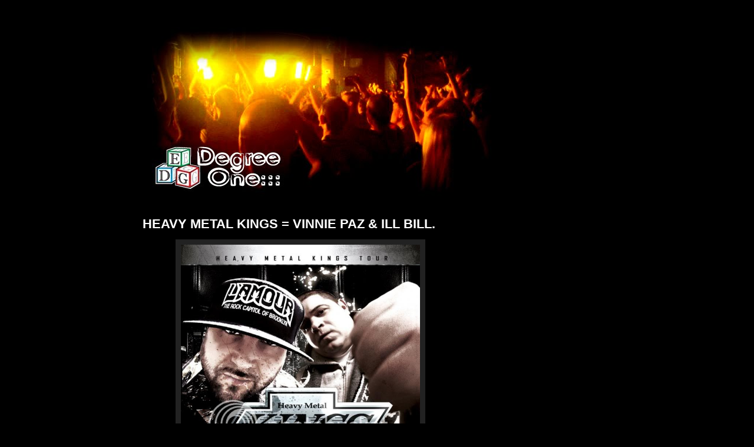

--- FILE ---
content_type: text/html; charset=UTF-8
request_url: https://www.degreeone.ca/2013/01/heavy-metal-kings-vinnie-paz-ill-bill.html
body_size: 11684
content:
<!DOCTYPE html>
<html class='v2' dir='ltr' lang='en'>
<head>
<link href='https://www.blogger.com/static/v1/widgets/4128112664-css_bundle_v2.css' rel='stylesheet' type='text/css'/>
<meta content='width=1100' name='viewport'/>
<meta content='text/html; charset=UTF-8' http-equiv='Content-Type'/>
<meta content='blogger' name='generator'/>
<link href='https://www.degreeone.ca/favicon.ico' rel='icon' type='image/x-icon'/>
<link href='https://www.degreeone.ca/2013/01/heavy-metal-kings-vinnie-paz-ill-bill.html' rel='canonical'/>
<link rel="alternate" type="application/atom+xml" title="Degree One Events - Atom" href="https://www.degreeone.ca/feeds/posts/default" />
<link rel="alternate" type="application/rss+xml" title="Degree One Events - RSS" href="https://www.degreeone.ca/feeds/posts/default?alt=rss" />
<link rel="service.post" type="application/atom+xml" title="Degree One Events - Atom" href="https://www.blogger.com/feeds/8895995820908422259/posts/default" />

<link rel="alternate" type="application/atom+xml" title="Degree One Events - Atom" href="https://www.degreeone.ca/feeds/7659726900631409135/comments/default" />
<!--Can't find substitution for tag [blog.ieCssRetrofitLinks]-->
<link href='http://i242.photobucket.com/albums/ff288/degsposters/HMK_POSTER-750_zpsa24ca6b3.jpg' rel='image_src'/>
<meta content='https://www.degreeone.ca/2013/01/heavy-metal-kings-vinnie-paz-ill-bill.html' property='og:url'/>
<meta content='HEAVY METAL KINGS = VINNIE PAZ &amp; ILL BILL.' property='og:title'/>
<meta content='Live concerts in Victoria B.C.' property='og:description'/>
<meta content='https://lh3.googleusercontent.com/blogger_img_proxy/AEn0k_tMMiThwvyi_LcbAwmCxTFCYXy070HtTpE92u9xh7L31SVuydZ2G16qBI8zsdItIYdrAmJXtWf1exb32upgvUaAevHIcUIsXg4A7EoqDnZnJ5GvF6iLwuUWBiKkSLq5lCdX5MZFCwDq6s8U2mOkWn__dAn-ZLAW=w1200-h630-p-k-no-nu' property='og:image'/>
<title>Degree One Events: HEAVY METAL KINGS = VINNIE PAZ & ILL BILL.</title>
<style id='page-skin-1' type='text/css'><!--
/*
-----------------------------------------------
Blogger Template Style
Name:     Awesome Inc.
Designer: Tina Chen
URL:      tinachen.org
----------------------------------------------- */
/* Content
----------------------------------------------- */
body {
font: normal normal 13px Arial, Tahoma, Helvetica, FreeSans, sans-serif;
color: #ffffff;
background: #000000 url(//themes.googleusercontent.com/image?id=0BwVBOzw_-hbMYTFjMzdjZWMtYmZlZi00NjVmLTgzZmUtM2ZmMDk2OTJhNzU1) repeat scroll top center /* Credit: Ollustrator (http://www.istockphoto.com/portfolio/Ollustrator?platform=blogger) */;
}
html body .content-outer {
min-width: 0;
max-width: 100%;
width: 100%;
}
a:link {
text-decoration: none;
color: #888888;
}
a:visited {
text-decoration: none;
color: #444444;
}
a:hover {
text-decoration: underline;
color: #cccccc;
}
.body-fauxcolumn-outer .cap-top {
position: absolute;
z-index: 1;
height: 276px;
width: 100%;
background: transparent none repeat-x scroll top left;
_background-image: none;
}
/* Columns
----------------------------------------------- */
.content-inner {
padding: 0;
}
.header-inner .section {
margin: 0 16px;
}
.tabs-inner .section {
margin: 0 16px;
}
.main-inner {
padding-top: 30px;
}
.main-inner .column-center-inner,
.main-inner .column-left-inner,
.main-inner .column-right-inner {
padding: 0 5px;
}
*+html body .main-inner .column-center-inner {
margin-top: -30px;
}
#layout .main-inner .column-center-inner {
margin-top: 0;
}
/* Header
----------------------------------------------- */
.header-outer {
margin: 0 0 0 0;
background: rgba(0, 0, 0, 0) none repeat scroll 0 0;
}
.Header h1 {
font: normal bold 40px Arial, Tahoma, Helvetica, FreeSans, sans-serif;
color: #ffffff;
text-shadow: 0 0 -1px #000000;
}
.Header h1 a {
color: #ffffff;
}
.Header .description {
font: normal normal 14px Arial, Tahoma, Helvetica, FreeSans, sans-serif;
color: #ffffff;
}
.header-inner .Header .titlewrapper,
.header-inner .Header .descriptionwrapper {
padding-left: 0;
padding-right: 0;
margin-bottom: 0;
}
.header-inner .Header .titlewrapper {
padding-top: 22px;
}
/* Tabs
----------------------------------------------- */
.tabs-outer {
overflow: hidden;
position: relative;
background: #141414 none repeat scroll 0 0;
}
#layout .tabs-outer {
overflow: visible;
}
.tabs-cap-top, .tabs-cap-bottom {
position: absolute;
width: 100%;
border-top: 1px solid #222222;
}
.tabs-cap-bottom {
bottom: 0;
}
.tabs-inner .widget li a {
display: inline-block;
margin: 0;
padding: .6em 1.5em;
font: normal bold 14px Arial, Tahoma, Helvetica, FreeSans, sans-serif;
color: #ffffff;
border-top: 1px solid #222222;
border-bottom: 1px solid #222222;
border-left: 1px solid #222222;
height: 16px;
line-height: 16px;
}
.tabs-inner .widget li:last-child a {
border-right: 1px solid #222222;
}
.tabs-inner .widget li.selected a, .tabs-inner .widget li a:hover {
background: #444444 none repeat-x scroll 0 -100px;
color: #ffffff;
}
/* Headings
----------------------------------------------- */
h2 {
font: normal bold 14px Arial, Tahoma, Helvetica, FreeSans, sans-serif;
color: #ffffff;
}
/* Widgets
----------------------------------------------- */
.main-inner .section {
margin: 0 27px;
padding: 0;
}
.main-inner .column-left-outer,
.main-inner .column-right-outer {
margin-top: 0;
}
#layout .main-inner .column-left-outer,
#layout .main-inner .column-right-outer {
margin-top: 0;
}
.main-inner .column-left-inner,
.main-inner .column-right-inner {
background: rgba(0, 0, 0, 0) none repeat 0 0;
-moz-box-shadow: 0 0 0 rgba(0, 0, 0, .2);
-webkit-box-shadow: 0 0 0 rgba(0, 0, 0, .2);
-goog-ms-box-shadow: 0 0 0 rgba(0, 0, 0, .2);
box-shadow: 0 0 0 rgba(0, 0, 0, .2);
-moz-border-radius: 0;
-webkit-border-radius: 0;
-goog-ms-border-radius: 0;
border-radius: 0;
}
#layout .main-inner .column-left-inner,
#layout .main-inner .column-right-inner {
margin-top: 0;
}
.sidebar .widget {
font: normal normal 14px Arial, Tahoma, Helvetica, FreeSans, sans-serif;
color: #ffffff;
}
.sidebar .widget a:link {
color: #888888;
}
.sidebar .widget a:visited {
color: #444444;
}
.sidebar .widget a:hover {
color: #cccccc;
}
.sidebar .widget h2 {
text-shadow: 0 0 -1px #000000;
}
.main-inner .widget {
background-color: #141414;
border: 1px solid #222222;
padding: 0 15px 15px;
margin: 20px -16px;
-moz-box-shadow: 0 0 0 rgba(0, 0, 0, .2);
-webkit-box-shadow: 0 0 0 rgba(0, 0, 0, .2);
-goog-ms-box-shadow: 0 0 0 rgba(0, 0, 0, .2);
box-shadow: 0 0 0 rgba(0, 0, 0, .2);
-moz-border-radius: 0;
-webkit-border-radius: 0;
-goog-ms-border-radius: 0;
border-radius: 0;
}
.main-inner .widget h2 {
margin: 0 -15px;
padding: .6em 15px .5em;
border-bottom: 1px solid #000000;
}
.footer-inner .widget h2 {
padding: 0 0 .4em;
border-bottom: 1px solid #000000;
}
.main-inner .widget h2 + div, .footer-inner .widget h2 + div {
border-top: 1px solid #222222;
padding-top: 8px;
}
.main-inner .widget .widget-content {
margin: 0 -15px;
padding: 7px 15px 0;
}
.main-inner .widget ul, .main-inner .widget #ArchiveList ul.flat {
margin: -8px -15px 0;
padding: 0;
list-style: none;
}
.main-inner .widget #ArchiveList {
margin: -8px 0 0;
}
.main-inner .widget ul li, .main-inner .widget #ArchiveList ul.flat li {
padding: .5em 15px;
text-indent: 0;
color: #666666;
border-top: 1px solid #222222;
border-bottom: 1px solid #000000;
}
.main-inner .widget #ArchiveList ul li {
padding-top: .25em;
padding-bottom: .25em;
}
.main-inner .widget ul li:first-child, .main-inner .widget #ArchiveList ul.flat li:first-child {
border-top: none;
}
.main-inner .widget ul li:last-child, .main-inner .widget #ArchiveList ul.flat li:last-child {
border-bottom: none;
}
.post-body {
position: relative;
}
.main-inner .widget .post-body ul {
padding: 0 2.5em;
margin: .5em 0;
list-style: disc;
}
.main-inner .widget .post-body ul li {
padding: 0.25em 0;
margin-bottom: .25em;
color: #ffffff;
border: none;
}
.footer-inner .widget ul {
padding: 0;
list-style: none;
}
.widget .zippy {
color: #666666;
}
/* Posts
----------------------------------------------- */
body .main-inner .Blog {
padding: 0;
margin-bottom: 1em;
background-color: transparent;
border: none;
-moz-box-shadow: 0 0 0 rgba(0, 0, 0, 0);
-webkit-box-shadow: 0 0 0 rgba(0, 0, 0, 0);
-goog-ms-box-shadow: 0 0 0 rgba(0, 0, 0, 0);
box-shadow: 0 0 0 rgba(0, 0, 0, 0);
}
.main-inner .section:last-child .Blog:last-child {
padding: 0;
margin-bottom: 1em;
}
.main-inner .widget h2.date-header {
margin: 0 -15px 1px;
padding: 0 0 0 0;
font: normal normal 14px Arial, Tahoma, Helvetica, FreeSans, sans-serif;
color: #ffffff;
background: transparent none no-repeat scroll top left;
border-top: 0 solid #222222;
border-bottom: 1px solid #000000;
-moz-border-radius-topleft: 0;
-moz-border-radius-topright: 0;
-webkit-border-top-left-radius: 0;
-webkit-border-top-right-radius: 0;
border-top-left-radius: 0;
border-top-right-radius: 0;
position: static;
bottom: 100%;
right: 15px;
text-shadow: 0 0 -1px #000000;
}
.main-inner .widget h2.date-header span {
font: normal normal 14px Arial, Tahoma, Helvetica, FreeSans, sans-serif;
display: block;
padding: .5em 15px;
border-left: 0 solid #222222;
border-right: 0 solid #222222;
}
.date-outer {
position: relative;
margin: 30px 0 20px;
padding: 0 15px;
background-color: #000000;
border: 1px solid #000000;
-moz-box-shadow: 0 0 0 rgba(0, 0, 0, .2);
-webkit-box-shadow: 0 0 0 rgba(0, 0, 0, .2);
-goog-ms-box-shadow: 0 0 0 rgba(0, 0, 0, .2);
box-shadow: 0 0 0 rgba(0, 0, 0, .2);
-moz-border-radius: 0;
-webkit-border-radius: 0;
-goog-ms-border-radius: 0;
border-radius: 0;
}
.date-outer:first-child {
margin-top: 0;
}
.date-outer:last-child {
margin-bottom: 20px;
-moz-border-radius-bottomleft: 0;
-moz-border-radius-bottomright: 0;
-webkit-border-bottom-left-radius: 0;
-webkit-border-bottom-right-radius: 0;
-goog-ms-border-bottom-left-radius: 0;
-goog-ms-border-bottom-right-radius: 0;
border-bottom-left-radius: 0;
border-bottom-right-radius: 0;
}
.date-posts {
margin: 0 -15px;
padding: 0 15px;
clear: both;
}
.post-outer, .inline-ad {
border-top: 1px solid #000000;
margin: 0 -15px;
padding: 15px 15px;
}
.post-outer {
padding-bottom: 10px;
}
.post-outer:first-child {
padding-top: 0;
border-top: none;
}
.post-outer:last-child, .inline-ad:last-child {
border-bottom: none;
}
.post-body {
position: relative;
}
.post-body img {
padding: 8px;
background: #222222;
border: 1px solid rgba(0, 0, 0, 0);
-moz-box-shadow: 0 0 0 rgba(0, 0, 0, .2);
-webkit-box-shadow: 0 0 0 rgba(0, 0, 0, .2);
box-shadow: 0 0 0 rgba(0, 0, 0, .2);
-moz-border-radius: 0;
-webkit-border-radius: 0;
border-radius: 0;
}
h3.post-title, h4 {
font: normal bold 22px Arial, Tahoma, Helvetica, FreeSans, sans-serif;
color: #ffffff;
}
h3.post-title a {
font: normal bold 22px Arial, Tahoma, Helvetica, FreeSans, sans-serif;
color: #ffffff;
}
h3.post-title a:hover {
color: #cccccc;
text-decoration: underline;
}
.post-header {
margin: 0 0 1em;
}
.post-body {
line-height: 1.4;
}
.post-outer h2 {
color: #ffffff;
}
.post-footer {
margin: 1.5em 0 0;
}
#blog-pager {
padding: 15px;
font-size: 120%;
background-color: #141414;
border: 1px solid #222222;
-moz-box-shadow: 0 0 0 rgba(0, 0, 0, .2);
-webkit-box-shadow: 0 0 0 rgba(0, 0, 0, .2);
-goog-ms-box-shadow: 0 0 0 rgba(0, 0, 0, .2);
box-shadow: 0 0 0 rgba(0, 0, 0, .2);
-moz-border-radius: 0;
-webkit-border-radius: 0;
-goog-ms-border-radius: 0;
border-radius: 0;
-moz-border-radius-topleft: 0;
-moz-border-radius-topright: 0;
-webkit-border-top-left-radius: 0;
-webkit-border-top-right-radius: 0;
-goog-ms-border-top-left-radius: 0;
-goog-ms-border-top-right-radius: 0;
border-top-left-radius: 0;
border-top-right-radius-topright: 0;
margin-top: 1em;
}
.blog-feeds, .post-feeds {
margin: 1em 0;
text-align: center;
color: #ffffff;
}
.blog-feeds a, .post-feeds a {
color: #888888;
}
.blog-feeds a:visited, .post-feeds a:visited {
color: #444444;
}
.blog-feeds a:hover, .post-feeds a:hover {
color: #cccccc;
}
.post-outer .comments {
margin-top: 2em;
}
/* Comments
----------------------------------------------- */
.comments .comments-content .icon.blog-author {
background-repeat: no-repeat;
background-image: url([data-uri]);
}
.comments .comments-content .loadmore a {
border-top: 1px solid #222222;
border-bottom: 1px solid #222222;
}
.comments .continue {
border-top: 2px solid #222222;
}
/* Footer
----------------------------------------------- */
.footer-outer {
margin: -0 0 -1px;
padding: 0 0 0;
color: #ffffff;
overflow: hidden;
}
.footer-fauxborder-left {
border-top: 1px solid #222222;
background: #141414 none repeat scroll 0 0;
-moz-box-shadow: 0 0 0 rgba(0, 0, 0, .2);
-webkit-box-shadow: 0 0 0 rgba(0, 0, 0, .2);
-goog-ms-box-shadow: 0 0 0 rgba(0, 0, 0, .2);
box-shadow: 0 0 0 rgba(0, 0, 0, .2);
margin: 0 -0;
}
/* Mobile
----------------------------------------------- */
body.mobile {
background-size: auto;
}
.mobile .body-fauxcolumn-outer {
background: transparent none repeat scroll top left;
}
*+html body.mobile .main-inner .column-center-inner {
margin-top: 0;
}
.mobile .main-inner .widget {
padding: 0 0 15px;
}
.mobile .main-inner .widget h2 + div,
.mobile .footer-inner .widget h2 + div {
border-top: none;
padding-top: 0;
}
.mobile .footer-inner .widget h2 {
padding: 0.5em 0;
border-bottom: none;
}
.mobile .main-inner .widget .widget-content {
margin: 0;
padding: 7px 0 0;
}
.mobile .main-inner .widget ul,
.mobile .main-inner .widget #ArchiveList ul.flat {
margin: 0 -15px 0;
}
.mobile .main-inner .widget h2.date-header {
right: 0;
}
.mobile .date-header span {
padding: 0.4em 0;
}
.mobile .date-outer:first-child {
margin-bottom: 0;
border: 1px solid #000000;
-moz-border-radius-topleft: 0;
-moz-border-radius-topright: 0;
-webkit-border-top-left-radius: 0;
-webkit-border-top-right-radius: 0;
-goog-ms-border-top-left-radius: 0;
-goog-ms-border-top-right-radius: 0;
border-top-left-radius: 0;
border-top-right-radius: 0;
}
.mobile .date-outer {
border-color: #000000;
border-width: 0 1px 1px;
}
.mobile .date-outer:last-child {
margin-bottom: 0;
}
.mobile .main-inner {
padding: 0;
}
.mobile .header-inner .section {
margin: 0;
}
.mobile .post-outer, .mobile .inline-ad {
padding: 5px 0;
}
.mobile .tabs-inner .section {
margin: 0 10px;
}
.mobile .main-inner .widget h2 {
margin: 0;
padding: 0;
}
.mobile .main-inner .widget h2.date-header span {
padding: 0;
}
.mobile .main-inner .widget .widget-content {
margin: 0;
padding: 7px 0 0;
}
.mobile #blog-pager {
border: 1px solid transparent;
background: #141414 none repeat scroll 0 0;
}
.mobile .main-inner .column-left-inner,
.mobile .main-inner .column-right-inner {
background: rgba(0, 0, 0, 0) none repeat 0 0;
-moz-box-shadow: none;
-webkit-box-shadow: none;
-goog-ms-box-shadow: none;
box-shadow: none;
}
.mobile .date-posts {
margin: 0;
padding: 0;
}
.mobile .footer-fauxborder-left {
margin: 0;
border-top: inherit;
}
.mobile .main-inner .section:last-child .Blog:last-child {
margin-bottom: 0;
}
.mobile-index-contents {
color: #ffffff;
}
.mobile .mobile-link-button {
background: #888888 none repeat scroll 0 0;
}
.mobile-link-button a:link, .mobile-link-button a:visited {
color: #ffffff;
}
.mobile .tabs-inner .PageList .widget-content {
background: transparent;
border-top: 1px solid;
border-color: #222222;
color: #ffffff;
}
.mobile .tabs-inner .PageList .widget-content .pagelist-arrow {
border-left: 1px solid #222222;
}

--></style>
<style id='template-skin-1' type='text/css'><!--
body {
min-width: 860px;
}
.content-outer, .content-fauxcolumn-outer, .region-inner {
min-width: 860px;
max-width: 860px;
_width: 860px;
}
.main-inner .columns {
padding-left: 0px;
padding-right: 260px;
}
.main-inner .fauxcolumn-center-outer {
left: 0px;
right: 260px;
/* IE6 does not respect left and right together */
_width: expression(this.parentNode.offsetWidth -
parseInt("0px") -
parseInt("260px") + 'px');
}
.main-inner .fauxcolumn-left-outer {
width: 0px;
}
.main-inner .fauxcolumn-right-outer {
width: 260px;
}
.main-inner .column-left-outer {
width: 0px;
right: 100%;
margin-left: -0px;
}
.main-inner .column-right-outer {
width: 260px;
margin-right: -260px;
}
#layout {
min-width: 0;
}
#layout .content-outer {
min-width: 0;
width: 800px;
}
#layout .region-inner {
min-width: 0;
width: auto;
}
body#layout div.add_widget {
padding: 8px;
}
body#layout div.add_widget a {
margin-left: 32px;
}
--></style>
<style>
    body {background-image:url(\/\/themes.googleusercontent.com\/image?id=0BwVBOzw_-hbMYTFjMzdjZWMtYmZlZi00NjVmLTgzZmUtM2ZmMDk2OTJhNzU1);}
    
@media (max-width: 200px) { body {background-image:url(\/\/themes.googleusercontent.com\/image?id=0BwVBOzw_-hbMYTFjMzdjZWMtYmZlZi00NjVmLTgzZmUtM2ZmMDk2OTJhNzU1&options=w200);}}
@media (max-width: 400px) and (min-width: 201px) { body {background-image:url(\/\/themes.googleusercontent.com\/image?id=0BwVBOzw_-hbMYTFjMzdjZWMtYmZlZi00NjVmLTgzZmUtM2ZmMDk2OTJhNzU1&options=w400);}}
@media (max-width: 800px) and (min-width: 401px) { body {background-image:url(\/\/themes.googleusercontent.com\/image?id=0BwVBOzw_-hbMYTFjMzdjZWMtYmZlZi00NjVmLTgzZmUtM2ZmMDk2OTJhNzU1&options=w800);}}
@media (max-width: 1200px) and (min-width: 801px) { body {background-image:url(\/\/themes.googleusercontent.com\/image?id=0BwVBOzw_-hbMYTFjMzdjZWMtYmZlZi00NjVmLTgzZmUtM2ZmMDk2OTJhNzU1&options=w1200);}}
/* Last tag covers anything over one higher than the previous max-size cap. */
@media (min-width: 1201px) { body {background-image:url(\/\/themes.googleusercontent.com\/image?id=0BwVBOzw_-hbMYTFjMzdjZWMtYmZlZi00NjVmLTgzZmUtM2ZmMDk2OTJhNzU1&options=w1600);}}
  </style>
<link href='https://www.blogger.com/dyn-css/authorization.css?targetBlogID=8895995820908422259&amp;zx=6a0b0f52-f6b6-4382-b77d-b1c20d37b160' media='none' onload='if(media!=&#39;all&#39;)media=&#39;all&#39;' rel='stylesheet'/><noscript><link href='https://www.blogger.com/dyn-css/authorization.css?targetBlogID=8895995820908422259&amp;zx=6a0b0f52-f6b6-4382-b77d-b1c20d37b160' rel='stylesheet'/></noscript>
<meta name='google-adsense-platform-account' content='ca-host-pub-1556223355139109'/>
<meta name='google-adsense-platform-domain' content='blogspot.com'/>

<link rel="stylesheet" href="https://fonts.googleapis.com/css2?display=swap&family=Archivo+Black&family=Merriweather+Sans&family=Fugaz+One&family=Days+One&family=Carter+One&family=Fredoka+One&family=Staatliches&family=Michroma&family=Bangers&family=Bungee+Inline&family=Bungee&family=Palanquin+Dark&family=Rubik+Mono+One&family=Krona+One&family=Permanent+Marker&family=Alfa+Slab+One&family=Ultra&family=Volkhov&family=Mr+Dafoe&family=Rock+Salt&family=Rammetto+One&family=Black+Han+Sans&family=Berkshire+Swash&family=Arial+Black&family=Fredericka+the+Great"></head>
<body class='loading variant-dark'>
<div class='navbar no-items section' id='navbar' name='Navbar'>
</div>
<div class='body-fauxcolumns'>
<div class='fauxcolumn-outer body-fauxcolumn-outer'>
<div class='cap-top'>
<div class='cap-left'></div>
<div class='cap-right'></div>
</div>
<div class='fauxborder-left'>
<div class='fauxborder-right'></div>
<div class='fauxcolumn-inner'>
</div>
</div>
<div class='cap-bottom'>
<div class='cap-left'></div>
<div class='cap-right'></div>
</div>
</div>
</div>
<div class='content'>
<div class='content-fauxcolumns'>
<div class='fauxcolumn-outer content-fauxcolumn-outer'>
<div class='cap-top'>
<div class='cap-left'></div>
<div class='cap-right'></div>
</div>
<div class='fauxborder-left'>
<div class='fauxborder-right'></div>
<div class='fauxcolumn-inner'>
</div>
</div>
<div class='cap-bottom'>
<div class='cap-left'></div>
<div class='cap-right'></div>
</div>
</div>
</div>
<div class='content-outer'>
<div class='content-cap-top cap-top'>
<div class='cap-left'></div>
<div class='cap-right'></div>
</div>
<div class='fauxborder-left content-fauxborder-left'>
<div class='fauxborder-right content-fauxborder-right'></div>
<div class='content-inner'>
<header>
<div class='header-outer'>
<div class='header-cap-top cap-top'>
<div class='cap-left'></div>
<div class='cap-right'></div>
</div>
<div class='fauxborder-left header-fauxborder-left'>
<div class='fauxborder-right header-fauxborder-right'></div>
<div class='region-inner header-inner'>
<div class='header section' id='header' name='Header'><div class='widget Header' data-version='1' id='Header1'>
<div id='header-inner'>
<a href='https://www.degreeone.ca/' style='display: block'>
<img alt='Degree One Events' height='307px; ' id='Header1_headerimg' src='https://blogger.googleusercontent.com/img/b/R29vZ2xl/AVvXsEjHz3hMmt_st9rR0bL0wLPVAC8BU3FNcq1RTxS5cu5ZsYA783Rnxe6SIS_c5GhQYbWp2_vQka-_KpUGVRLOKy-vz-deZb7bPuzbC3c4YSzuyb_5xpNt0zWhoItDDbwD7q98fJDrF5QSqi8/s1600-r/deg-header-4.jpg' style='display: block' width='640px; '/>
</a>
</div>
</div></div>
</div>
</div>
<div class='header-cap-bottom cap-bottom'>
<div class='cap-left'></div>
<div class='cap-right'></div>
</div>
</div>
</header>
<div class='tabs-outer'>
<div class='tabs-cap-top cap-top'>
<div class='cap-left'></div>
<div class='cap-right'></div>
</div>
<div class='fauxborder-left tabs-fauxborder-left'>
<div class='fauxborder-right tabs-fauxborder-right'></div>
<div class='region-inner tabs-inner'>
<div class='tabs no-items section' id='crosscol' name='Cross-Column'></div>
<div class='tabs no-items section' id='crosscol-overflow' name='Cross-Column 2'></div>
</div>
</div>
<div class='tabs-cap-bottom cap-bottom'>
<div class='cap-left'></div>
<div class='cap-right'></div>
</div>
</div>
<div class='main-outer'>
<div class='main-cap-top cap-top'>
<div class='cap-left'></div>
<div class='cap-right'></div>
</div>
<div class='fauxborder-left main-fauxborder-left'>
<div class='fauxborder-right main-fauxborder-right'></div>
<div class='region-inner main-inner'>
<div class='columns fauxcolumns'>
<div class='fauxcolumn-outer fauxcolumn-center-outer'>
<div class='cap-top'>
<div class='cap-left'></div>
<div class='cap-right'></div>
</div>
<div class='fauxborder-left'>
<div class='fauxborder-right'></div>
<div class='fauxcolumn-inner'>
</div>
</div>
<div class='cap-bottom'>
<div class='cap-left'></div>
<div class='cap-right'></div>
</div>
</div>
<div class='fauxcolumn-outer fauxcolumn-left-outer'>
<div class='cap-top'>
<div class='cap-left'></div>
<div class='cap-right'></div>
</div>
<div class='fauxborder-left'>
<div class='fauxborder-right'></div>
<div class='fauxcolumn-inner'>
</div>
</div>
<div class='cap-bottom'>
<div class='cap-left'></div>
<div class='cap-right'></div>
</div>
</div>
<div class='fauxcolumn-outer fauxcolumn-right-outer'>
<div class='cap-top'>
<div class='cap-left'></div>
<div class='cap-right'></div>
</div>
<div class='fauxborder-left'>
<div class='fauxborder-right'></div>
<div class='fauxcolumn-inner'>
</div>
</div>
<div class='cap-bottom'>
<div class='cap-left'></div>
<div class='cap-right'></div>
</div>
</div>
<!-- corrects IE6 width calculation -->
<div class='columns-inner'>
<div class='column-center-outer'>
<div class='column-center-inner'>
<div class='main section' id='main' name='Main'><div class='widget Blog' data-version='1' id='Blog1'>
<div class='blog-posts hfeed'>

          <div class="date-outer">
        

          <div class="date-posts">
        
<div class='post-outer'>
<div class='post hentry uncustomized-post-template' itemprop='blogPost' itemscope='itemscope' itemtype='http://schema.org/BlogPosting'>
<meta content='http://i242.photobucket.com/albums/ff288/degsposters/HMK_POSTER-750_zpsa24ca6b3.jpg' itemprop='image_url'/>
<meta content='8895995820908422259' itemprop='blogId'/>
<meta content='7659726900631409135' itemprop='postId'/>
<a name='7659726900631409135'></a>
<h3 class='post-title entry-title' itemprop='name'>
HEAVY METAL KINGS = VINNIE PAZ & ILL BILL.
</h3>
<div class='post-header'>
<div class='post-header-line-1'></div>
</div>
<div class='post-body entry-content' id='post-body-7659726900631409135' itemprop='description articleBody'>
<div class="separator" style="clear: both; text-align: center;">
</div>
<div class="separator" style="clear: both; text-align: center;">
<a href="http://i242.photobucket.com/albums/ff288/degsposters/HMK_POSTER-750_zpsa24ca6b3.jpg" imageanchor="1" style="margin-left: 1em; margin-right: 1em;"><img border="0" height="640" src="https://lh3.googleusercontent.com/blogger_img_proxy/AEn0k_tMMiThwvyi_LcbAwmCxTFCYXy070HtTpE92u9xh7L31SVuydZ2G16qBI8zsdItIYdrAmJXtWf1exb32upgvUaAevHIcUIsXg4A7EoqDnZnJ5GvF6iLwuUWBiKkSLq5lCdX5MZFCwDq6s8U2mOkWn__dAn-ZLAW=s0-d" width="406"></a></div>
<br />
<span style="background-color: black; font-size: 13px; line-height: 16px;"><span style="color: white; font-family: Arial, Helvetica, sans-serif;"><b>Degree One and Marshal A for DMS present...</b></span></span><br />
<span style="background-color: black; font-size: 13px; line-height: 16px;"><span style="color: white; font-family: Arial, Helvetica, sans-serif;"><b><br /></b></span></span>
<span style="font-family: Arial, Helvetica, sans-serif;"><b style="background-color: black;"><span style="line-height: 16px;"><span style="color: red; font-size: x-large;">HEAVY METAL KINGS</span></span><br style="font-size: 13px; line-height: 16px;" /><span style="color: white; font-size: 13px; line-height: 16px;"><br /></span></b></span><br />
<span style="font-family: Arial, Helvetica, sans-serif;"><b style="background-color: black;"><span style="line-height: 16px;"><span style="color: red; font-size: x-large;">ILL Bill</span><span style="color: #cccccc;"> </span></span><span style="color: white; line-height: 16px;">&nbsp;(La Coka Nostra, Non Phixion) &nbsp;</span><span style="color: white; line-height: 16px;">&nbsp;</span><span style="font-size: x-large; line-height: 16px;"><span style="color: red;">and</span></span><span style="line-height: 16px;"><span style="color: red; font-size: x-large;"><br /></span></span></b></span><br />
<b style="font-family: Arial, Helvetica, sans-serif;"><span style="line-height: 16px;"><span style="background-color: black; font-size: xx-small;">.</span></span></b><b style="background-color: black; font-family: Arial, Helvetica, sans-serif;"><span style="line-height: 16px;"><span style="color: red; font-size: x-large;">Vinnie Paz</span><span style="color: #cccccc;"> </span></span><span style="color: white; line-height: 16px;">&nbsp;(Jedi Mind Tricks, Amry Of The Pharaohs)</span></b><br />
<span style="font-family: Arial, Helvetica, sans-serif;"><b><br style="font-size: 13px; line-height: 16px;" /><span style="background-color: black; color: white; font-size: 13px; line-height: 16px;">w/ special guests </span><span style="background-color: black; color: red; line-height: 16px;">Vic Vets, YellowWolf &amp; Barndawg</span><span style="color: white;"><span style="background-color: black; font-size: 13px; line-height: 16px;"> and</span><span style="background-color: black; font-size: 13px; line-height: 16px;"> </span></span><span style="color: red; line-height: 16px;"><span style="background-color: black;">DJ Tee Dub.</span></span></b></span><br />
<span style="font-family: Arial, Helvetica, sans-serif;"><b style="background-color: black;"><span style="color: white; font-size: x-small;"><span style="line-height: 16px;"><br /></span></span></b></span>
<span style="font-family: Arial, Helvetica, sans-serif;"><b style="background-color: black;"><span style="color: white; font-size: x-small;"><span style="line-height: 16px;"><br /></span></span><span class="text_exposed_show" style="display: inline; line-height: 16px;"><span style="color: red; font-size: large;">Sunday, February 24, 2013</span></span></b></span><br />
<span style="font-family: Arial, Helvetica, sans-serif;"><span style="background-color: black;"><span class="text_exposed_show" style="display: inline; line-height: 16px;"><span style="color: red; font-size: large; font-weight: bold;"><br />Club 9ONE9</span><span style="color: white;"> - 919 Douglas St. Victoria</span></span></span></span><br />
<span class="text_exposed_show" style="background-color: black; display: inline; line-height: 16px;"><span style="color: white; font-family: Arial, Helvetica, sans-serif;"><br />Doors at 9pm - 19+ w/ 2pcs. ID</span></span><br />
<span style="color: white; font-family: Arial, Helvetica, sans-serif;"><span style="background-color: black;"><br /></span></span>
<span style="font-family: Arial, Helvetica, sans-serif;"><span style="background-color: black;"><span style="color: white; line-height: 16px;">Early Bird ticket starting at only $20</span><br style="line-height: 16px;" /><a href="http://www.ticketweb.ca/t3/sale/SaleEventDetail?dispatch=loadSelectionData&amp;eventId=3324114" rel="nofollow nofollow" style="cursor: pointer; line-height: 16px; text-decoration: initial;" target="_blank"><span style="color: #3d85c6;">http://www.ticketweb.ca/<wbr></wbr><span class="word_break" style="display: inline-block;"></span>t3/sale/<wbr></wbr><span class="word_break" style="display: inline-block;"></span>SaleEventDetail?dispatch=lo<wbr></wbr><span class="word_break" style="display: inline-block;"></span>adSelectionData&amp;eventId=33<wbr></wbr><span class="word_break" style="display: inline-block;"></span>24114</span></a><br style="line-height: 16px;" /><br style="line-height: 16px;" /><span style="color: white; line-height: 16px;">TICKETS IN STORES NOW!</span><br style="line-height: 16px;" /><span style="color: white; line-height: 16px;">Available at The&nbsp;</span><span style="color: white; line-height: 16px;">Strathcona Hotel front desk (Club9ONE9),&nbsp;</span><span style="color: white; line-height: 16px;">Lyle's Place,&nbsp;</span><span style="color: white;">Ditch Records,&nbsp;</span><span style="color: white; line-height: 16px;">Status Barbershop, Complex and&nbsp;</span><span style="color: white; line-height: 16px;">On-Line at&nbsp;</span><a href="http://www.ticketweb.ca/" rel="nofollow nofollow" style="color: white; cursor: pointer; line-height: 16px; text-decoration: initial;" target="_blank">http://www.ticketweb.ca/</a></span></span><br />
<span style="background-color: black; color: white; font-family: Arial, Helvetica, sans-serif;"><br /></span>
<span style="line-height: 16px;"><span style="background-color: black; color: white; font-family: Arial, Helvetica, sans-serif;">Facebook Page: RSVP &amp; Invite Yo Friends:&nbsp;</span></span><br />
<span style="background-color: black; color: #3d85c6; font-family: Arial, Helvetica, sans-serif; line-height: 16px;"><a href="https://www.facebook.com/events/210585982411786"><span style="color: #3d85c6;">https://www.facebook.com/events/210585982411786</span></a>&nbsp;</span><br />
<span style="background-color: black; color: white; font-family: Arial, Helvetica, sans-serif;"><br /></span>
<br />
<span style="background-color: black; font-family: Arial, Helvetica, sans-serif;"><span style="color: red; line-height: 16px;"><b>- Heavy Metal Kings -</b></span></span><br />
<span style="background-color: black; line-height: 16px;"><span style="color: white; font-family: Arial, Helvetica, sans-serif;"><br /></span></span>
<span style="background-color: black; color: white; font-family: Arial, Helvetica, sans-serif;"><span style="line-height: 16px;">Two of the fiercest MC&#8217;s in the game join forces to create The Heavy Metal Kings. For the first time ever we welcome the founder,producer &amp; CEO of Uncle Howie Records Ill Bill &amp; Jedi Mind Tricks MC Vinnie Paz.</span><br style="line-height: 16px;" /><br style="line-height: 16px;" /><span style="line-height: 16px;">More Ill Bill info:</span><br style="line-height: 16px;" /><a href="http://www.facebook.com/l.php?u=http%3A%2F%2Fen.wikipedia.org%2Fwiki%2FIll_Bill&amp;h=bAQHRkeJh&amp;s=1" rel="nofollow nofollow" style="cursor: pointer; line-height: 16px; text-decoration: initial;" target="_blank">http://en.wikipedia.org/<wbr></wbr><span class="word_break" style="display: inline-block;"></span>wiki/Ill_Bill</a><br style="line-height: 16px;" /><a href="http://www.facebook.com/l.php?u=http%3A%2F%2Fen.wikipedia.org%2Fwiki%2FLa_Coka_Nostra&amp;h=PAQHzNnlI&amp;s=1" rel="nofollow nofollow" style="cursor: pointer; line-height: 16px; text-decoration: initial;" target="_blank">http://en.wikipedia.org/<wbr></wbr><span class="word_break" style="display: inline-block;"></span>wiki/La_Coka_Nostra</a><br style="line-height: 16px;" /><a href="http://www.facebook.com/lacokanostramusic" rel="nofollow" style="cursor: pointer; line-height: 16px; text-decoration: initial;" target="_blank">http://www.facebook.com/<wbr></wbr><span class="word_break" style="display: inline-block;"></span>lacokanostramusic</a><br style="line-height: 16px;" /><a href="http://www.facebook.com/l.php?u=http%3A%2F%2Fen.wikipedia.org%2Fwiki%2FUncle_Howie_Records&amp;h=4AQF5ACVg&amp;s=1" rel="nofollow nofollow" style="cursor: pointer; line-height: 16px; text-decoration: initial;" target="_blank">http://en.wikipedia.org/<wbr></wbr><span class="word_break" style="display: inline-block;"></span>wiki/Uncle_Howie_Records</a><br style="line-height: 16px;" /><a href="http://www.facebook.com/ILLBILL1972" rel="nofollow" style="cursor: pointer; line-height: 16px; text-decoration: initial;" target="_blank">http://www.facebook.com/<wbr></wbr><span class="word_break" style="display: inline-block;"></span>ILLBILL1972</a><br style="line-height: 16px;" /><a href="http://www.facebook.com/l.php?u=https%3A%2F%2Ftwitter.com%2FILLB1LL&amp;h=uAQFdYCuk&amp;s=1" rel="nofollow nofollow" style="cursor: pointer; line-height: 16px; text-decoration: initial;" target="_blank">https://twitter.com/<wbr></wbr><span class="word_break" style="display: inline-block;"></span>ILLB1LL</a><br style="line-height: 16px;" /><br style="line-height: 16px;" /><span style="line-height: 16px;">More Vinnie Paz info:</span><br style="line-height: 16px;" /><a href="http://www.facebook.com/l.php?u=http%3A%2F%2Fen.wikipedia.org%2Fwiki%2FVinnie_Paz&amp;h=AAQGryDj9&amp;s=1" rel="nofollow nofollow" style="cursor: pointer; line-height: 16px; text-decoration: initial;" target="_blank">http://en.wikipedia.org/<wbr></wbr><span class="word_break" style="display: inline-block;"></span>wiki/Vinnie_Paz</a><br style="line-height: 16px;" /><a href="http://www.facebook.com/vinniepaz" rel="nofollow" style="cursor: pointer; line-height: 16px; text-decoration: initial;" target="_blank">http://www.facebook.com/<wbr></wbr><span class="word_break" style="display: inline-block;"></span>vinniepaz</a><br style="line-height: 16px;" /><a href="http://www.facebook.com/jmtmusic" rel="nofollow" style="cursor: pointer; line-height: 16px; text-decoration: initial;" target="_blank">http://www.facebook.com/<wbr></wbr><span class="word_break" style="display: inline-block;"></span>jmtmusic</a><br style="line-height: 16px;" /><a href="http://en.wikipedia.org/wiki/Army_of_the_Pharaohs" rel="nofollow nofollow" style="cursor: pointer; line-height: 16px; text-decoration: initial;" target="_blank">http://en.wikipedia.org/<wbr></wbr><span class="word_break" style="display: inline-block;"></span>wiki/Army_of_the_Pharaohs</a><br style="line-height: 16px;" /><br style="line-height: 16px;" /><span style="line-height: 16px;">Heavy Metal Kings Music Videos:</span><br style="line-height: 16px;" /><br style="line-height: 16px;" /><span style="line-height: 16px;">Jedi Mind Tricks - Heavy Metal Kings ft. Ill Bill</span><br style="line-height: 16px;" /><a href="http://www.facebook.com/l.php?u=http%3A%2F%2Fwww.youtube.com%2Fwatch%3Fv%3DTJRynBvKG24&amp;h=WAQFa9vW8&amp;s=1" rel="nofollow nofollow" style="cursor: pointer; line-height: 16px; text-decoration: initial;" target="_blank">http://www.youtube.com/<wbr></wbr><span class="word_break" style="display: inline-block;"></span>watch?v=TJRynBvKG24</a><br style="line-height: 16px;" /><span style="line-height: 16px;">ILL BILL &amp; VINNIE PAZ (HEAVY METAL KINGS) - "OATH OF THE GOAT"</span><a href="http://www.facebook.com/l.php?u=http%3A%2F%2Fwww.youtube.com%2Fwatch%3Fv%3DsiY7mrqNEDY&amp;h=2AQHXytiv&amp;s=1" rel="nofollow nofollow" style="cursor: pointer; line-height: 16px; text-decoration: initial;" target="_blank">http://www.youtube.com/<wbr></wbr><span class="word_break" style="display: inline-block;"></span>watch?v=siY7mrqNEDY</a><br style="line-height: 16px;" /><span style="line-height: 16px;">ILL BILL &amp; VINNIE PAZ (HEAVY METAL KINGS) - BIG 4 YANKEE STADIUM&nbsp;</span><br style="line-height: 16px;" /><a href="http://www.facebook.com/l.php?u=http%3A%2F%2Fwww.youtube.com%2Fwatch%3Fv%3D4C227l5Y3b0&amp;h=RAQGlp0WE&amp;s=1" rel="nofollow nofollow" style="cursor: pointer; line-height: 16px; text-decoration: initial;" target="_blank">http://www.youtube.com/<wbr></wbr><span class="word_break" style="display: inline-block;"></span>watch?v=4C227l5Y3b0</a><br style="line-height: 16px;" /><br style="line-height: 16px;" /><span style="line-height: 16px;">Vinnie Paz/Jedi Mind Tricks/Army Of The Pharaohs Music Videos:</span><br style="line-height: 16px;" /><br style="line-height: 16px;" /><span style="line-height: 16px;">Vinnie Paz "Cheesesteaks"</span><br style="line-height: 16px;" /><a href="http://www.facebook.com/l.php?u=http%3A%2F%2Fwww.youtube.com%2Fwatch%3Fv%3DBsK-OxJQJP8&amp;h=5AQE1bucF&amp;s=1" rel="nofollow nofollow" style="cursor: pointer; line-height: 16px; text-decoration: initial;" target="_blank">http://www.youtube.com/<wbr></wbr><span class="word_break" style="display: inline-block;"></span>watch?v=BsK-OxJQJP8</a><br style="line-height: 16px;" /><span style="line-height: 16px;">Vinnie Paz "The Oracle" (Produced by DJ Premier)</span><br style="line-height: 16px;" /><a href="http://www.facebook.com/l.php?u=http%3A%2F%2Fwww.youtube.com%2Fwatch%3Fv%3D1wWUsShu2Bo&amp;h=LAQEzpJuV&amp;s=1" rel="nofollow nofollow" style="cursor: pointer; line-height: 16px; text-decoration: initial;" target="_blank">http://www.youtube.com/<wbr></wbr><span class="word_break" style="display: inline-block;"></span>watch?v=1wWUsShu2Bo</a><br style="line-height: 16px;" /><span style="line-height: 16px;">Jedi Mind Tricks - Heavy Metal Kings ft. Ill Bill</span><br style="line-height: 16px;" /><a href="http://www.facebook.com/l.php?u=http%3A%2F%2Fwww.youtube.com%2Fwatch%3Fv%3DTJRynBvKG24&amp;h=tAQH9tTzN&amp;s=1" rel="nofollow nofollow" style="cursor: pointer; line-height: 16px; text-decoration: initial;" target="_blank">http://www.youtube.com/<wbr></wbr><span class="word_break" style="display: inline-block;"></span>watch?v=TJRynBvKG24</a><br style="line-height: 16px;" /><span style="line-height: 16px;">Jedi Mind Tricks - Razorblade Salvation</span><br style="line-height: 16px;" /><a href="http://www.facebook.com/l.php?u=http%3A%2F%2Fwww.youtube.com%2Fwatch%3Fv%3DvgAR1Dgpg_U&amp;h=CAQF9gVfL&amp;s=1" rel="nofollow nofollow" style="cursor: pointer; line-height: 16px; text-decoration: initial;" target="_blank">http://www.youtube.com/<wbr></wbr><span class="word_break" style="display: inline-block;"></span>watch?v=vgAR1Dgpg_U</a></span><br />
<span style="background-color: black; color: white; font-family: Arial, Helvetica, sans-serif;"><span style="line-height: 16px;">ILL Bill/La Coka Nostra/Non Phixion Music Videos:</span><br /><br style="line-height: 16px;" /><span style="line-height: 16px;">Jedi Mind Tricks - Heavy Metal Kings ft. Ill Bill</span><br style="line-height: 16px;" /><a href="http://www.facebook.com/l.php?u=http%3A%2F%2Fwww.youtube.com%2Fwatch%3Fv%3DTJRynBvKG24&amp;h=nAQELDAgi&amp;s=1" rel="nofollow nofollow" style="cursor: pointer; line-height: 16px; text-decoration: initial;" target="_blank">http://www.youtube.com/<wbr></wbr><span class="word_break" style="display: inline-block;"></span>watch?v=TJRynBvKG24</a><br style="line-height: 16px;" /><span style="line-height: 16px;">Our Life-Ill Bill Ft. Necro</span><br style="line-height: 16px;" /><a href="http://www.facebook.com/l.php?u=http%3A%2F%2Fwww.youtube.com%2Fwatch%3Fv%3D_l9bpT4pX84&amp;h=uAQFdYCuk&amp;s=1" rel="nofollow nofollow" style="cursor: pointer; line-height: 16px; text-decoration: initial;" target="_blank">http://www.youtube.com/<wbr></wbr><span class="word_break" style="display: inline-block;"></span>watch?v=_l9bpT4pX84</a><br style="line-height: 16px;" /><span style="line-height: 16px;">La Coka Nostra - Bang Bang (Feat. Snoop Dogg)</span><br style="line-height: 16px;" /><a href="http://www.facebook.com/l.php?u=http%3A%2F%2Fwww.youtube.com%2Fwatch%3Fv%3DgjInI_Lgpm4&amp;h=BAQG1RON4&amp;s=1" rel="nofollow nofollow" style="cursor: pointer; line-height: 16px; text-decoration: initial;" target="_blank">http://www.youtube.com/<wbr></wbr><span class="word_break" style="display: inline-block;"></span>watch?v=gjInI_Lgpm4</a><br style="line-height: 16px;" /><span style="line-height: 16px;">La Coka Nostra - Choose Your Side (Feat. Bun B)</span><br style="line-height: 16px;" /><a href="http://www.facebook.com/l.php?u=http%3A%2F%2Fwww.youtube.com%2Fwatch%3Fv%3DoCdvPp5OP5o&amp;h=2AQHXytiv&amp;s=1" rel="nofollow nofollow" style="cursor: pointer; line-height: 16px; text-decoration: initial;" target="_blank">http://www.youtube.com/<wbr></wbr><span class="word_break" style="display: inline-block;"></span>watch?v=oCdvPp5OP5o</a><br style="line-height: 16px;" /><span style="line-height: 16px;">LA COKA NOSTRA - MIND YOUR BUSINESS (Produced by DJ PREMIER)</span><br style="line-height: 16px;" /><a href="http://www.facebook.com/l.php?u=http%3A%2F%2Fwww.youtube.com%2Fwatch%3Fv%3DURbrlnWhCLc&amp;h=4AQF5ACVg&amp;s=1" rel="nofollow nofollow" style="cursor: pointer; line-height: 16px; text-decoration: initial;" target="_blank">http://www.youtube.com/<wbr></wbr><span class="word_break" style="display: inline-block;"></span>watch?v=URbrlnWhCLc</a><br style="line-height: 16px;" /><span style="line-height: 16px;">La Coka Nostra Feat. B-Real - I'm An American</span><br style="line-height: 16px;" /><a href="http://www.facebook.com/l.php?u=http%3A%2F%2Fwww.youtube.com%2Fwatch%3Fv%3D53GrVNFArHQ&amp;h=eAQGwOBNU&amp;s=1" rel="nofollow nofollow" style="cursor: pointer; line-height: 16px; text-decoration: initial;" target="_blank">http://www.youtube.com/<wbr></wbr><span class="word_break" style="display: inline-block;"></span>watch?v=53GrVNFArHQ</a><br style="line-height: 16px;" /><span style="line-height: 16px;">ILL BILL ft. IMMORTAL TECHNIQUE &amp; MAX CAVALERA - "War Is My Destiny</span><br style="line-height: 16px;" /><a href="http://www.facebook.com/l.php?u=http%3A%2F%2Fwww.youtube.com%2Fwatch%3Fv%3DfnrCdsicThk&amp;h=PAQHzNnlI&amp;s=1" rel="nofollow nofollow" style="cursor: pointer; line-height: 16px; text-decoration: initial;" target="_blank">http://www.youtube.com/<wbr></wbr><span class="word_break" style="display: inline-block;"></span>watch?v=fnrCdsicThk</a></span>
<div style='clear: both;'></div>
</div>
<div class='post-footer'>
<div class='post-footer-line post-footer-line-1'>
<span class='post-author vcard'>
Posted by
<span class='fn' itemprop='author' itemscope='itemscope' itemtype='http://schema.org/Person'>
<meta content='https://www.blogger.com/profile/14026948920019954585' itemprop='url'/>
<a class='g-profile' href='https://www.blogger.com/profile/14026948920019954585' rel='author' title='author profile'>
<span itemprop='name'>Degree One</span>
</a>
</span>
</span>
<span class='post-timestamp'>
at
<meta content='https://www.degreeone.ca/2013/01/heavy-metal-kings-vinnie-paz-ill-bill.html' itemprop='url'/>
<a class='timestamp-link' href='https://www.degreeone.ca/2013/01/heavy-metal-kings-vinnie-paz-ill-bill.html' rel='bookmark' title='permanent link'><abbr class='published' itemprop='datePublished' title='2013-01-13T16:20:00-08:00'>4:20&#8239;PM</abbr></a>
</span>
<span class='post-comment-link'>
</span>
<span class='post-icons'>
<span class='item-action'>
<a href='https://www.blogger.com/email-post/8895995820908422259/7659726900631409135' title='Email Post'>
<img alt='' class='icon-action' height='13' src='https://resources.blogblog.com/img/icon18_email.gif' width='18'/>
</a>
</span>
</span>
<div class='post-share-buttons goog-inline-block'>
<a class='goog-inline-block share-button sb-email' href='https://www.blogger.com/share-post.g?blogID=8895995820908422259&postID=7659726900631409135&target=email' target='_blank' title='Email This'><span class='share-button-link-text'>Email This</span></a><a class='goog-inline-block share-button sb-blog' href='https://www.blogger.com/share-post.g?blogID=8895995820908422259&postID=7659726900631409135&target=blog' onclick='window.open(this.href, "_blank", "height=270,width=475"); return false;' target='_blank' title='BlogThis!'><span class='share-button-link-text'>BlogThis!</span></a><a class='goog-inline-block share-button sb-twitter' href='https://www.blogger.com/share-post.g?blogID=8895995820908422259&postID=7659726900631409135&target=twitter' target='_blank' title='Share to X'><span class='share-button-link-text'>Share to X</span></a><a class='goog-inline-block share-button sb-facebook' href='https://www.blogger.com/share-post.g?blogID=8895995820908422259&postID=7659726900631409135&target=facebook' onclick='window.open(this.href, "_blank", "height=430,width=640"); return false;' target='_blank' title='Share to Facebook'><span class='share-button-link-text'>Share to Facebook</span></a><a class='goog-inline-block share-button sb-pinterest' href='https://www.blogger.com/share-post.g?blogID=8895995820908422259&postID=7659726900631409135&target=pinterest' target='_blank' title='Share to Pinterest'><span class='share-button-link-text'>Share to Pinterest</span></a>
</div>
</div>
<div class='post-footer-line post-footer-line-2'>
<span class='post-labels'>
</span>
</div>
<div class='post-footer-line post-footer-line-3'>
<span class='post-location'>
</span>
</div>
</div>
</div>
<div class='comments' id='comments'>
<a name='comments'></a>
</div>
</div>

        </div></div>
      
</div>
<div class='blog-pager' id='blog-pager'>
<span id='blog-pager-newer-link'>
<a class='blog-pager-newer-link' href='https://www.degreeone.ca/2013/02/upnext-hip-hop-throwdown.html' id='Blog1_blog-pager-newer-link' title='Newer Post'>Newer Post</a>
</span>
<span id='blog-pager-older-link'>
<a class='blog-pager-older-link' href='https://www.degreeone.ca/2013/01/phillips-brewery-atomique-productions.html' id='Blog1_blog-pager-older-link' title='Older Post'>Older Post</a>
</span>
<a class='home-link' href='https://www.degreeone.ca/'>Home</a>
</div>
<div class='clear'></div>
<div class='post-feeds'>
</div>
</div></div>
</div>
</div>
<div class='column-left-outer'>
<div class='column-left-inner'>
<aside>
</aside>
</div>
</div>
<div class='column-right-outer'>
<div class='column-right-inner'>
<aside>
<div class='sidebar no-items section' id='sidebar-right-1'></div>
</aside>
</div>
</div>
</div>
<div style='clear: both'></div>
<!-- columns -->
</div>
<!-- main -->
</div>
</div>
<div class='main-cap-bottom cap-bottom'>
<div class='cap-left'></div>
<div class='cap-right'></div>
</div>
</div>
<footer>
<div class='footer-outer'>
<div class='footer-cap-top cap-top'>
<div class='cap-left'></div>
<div class='cap-right'></div>
</div>
<div class='fauxborder-left footer-fauxborder-left'>
<div class='fauxborder-right footer-fauxborder-right'></div>
<div class='region-inner footer-inner'>
<div class='foot section' id='footer-1'><div class='widget Profile' data-version='1' id='Profile1'>
<div class='widget-content'>
<dl class='profile-datablock'>
<dt class='profile-data'>
<a class='profile-name-link g-profile' href='https://www.blogger.com/profile/14026948920019954585' rel='author' style='background-image: url(//www.blogger.com/img/logo-16.png);'>
Degree One
</a>
</dt>
<dd class='profile-data'>Victoria, BC, Canada</dd>
<dd class='profile-textblock'>Wordemupskiyo! 
Degree One is widely regarded as Vancouver Island&#8217;s foremost Hip Hop Concert Promoter and DJ. Now with 25+ years in the Hip Hop scene he&#39;s had the great opportunity to work with incredible acts like...  2 Live Crew, A-Trak, Ab Rude, Aceyalone, Afrika Bambaataa, Alkaholiks, Andre Nickatina, AraabMuzik, Atmosphere, Beatnuts, Black Eyed Peas, Blackalicious, Buck 65, Cage, Cash Money, Classified, Cypress Hill, Daz &amp; Kurupt, De La Soul, Del, Digable Planets, Digital Underground, DJ Craze, DJ Food, DJ Honda, DJ Vadim, DJ Yella, E-40, Flying Lotus, Freestylers, Funkdoobiest, Funk Hunters, Ghostface Killah, Goldie, Grandtheft, GZA/Genius, Herbaliser, Hieroglyphics, Hilltop Hoods, Ice Cube, Ice T, Jazzy Jeff, Jedi Mind Tricks, Jurassic 5, K-OS, K&#39;Naan, Keys n&#39; Krates, Kid Koala, Kool Keith, Lil Eazy E, Living Legends, Ludacris, M.O.P., Mike Relm, Mistah FAB, Mix Master Mike, Mr. Lif, Nelly, Nu-Mark, Peanut Butter Wolf, Pete Rock &amp; CL Smooth, Pharcyde, Public Enemy, Raekwon, Rahzel, Rihanna, Roc Raida, Saukrates, Shad, Skratch Bastid, Snoop Dogg, SonReal, Souls of Mischief, Steve Aoki, The Coup, The Roots, TI, Tommy Chong, WC, Whoo Kid, Young Buck, Z-Trip, Zion I + many more.</dd>
</dl>
<a class='profile-link' href='https://www.blogger.com/profile/14026948920019954585' rel='author'>View my complete profile</a>
<div class='clear'></div>
</div>
</div></div>
<table border='0' cellpadding='0' cellspacing='0' class='section-columns columns-2'>
<tbody>
<tr>
<td class='first columns-cell'>
<div class='foot no-items section' id='footer-2-1'></div>
</td>
<td class='columns-cell'>
<div class='foot no-items section' id='footer-2-2'></div>
</td>
</tr>
</tbody>
</table>
<!-- outside of the include in order to lock Attribution widget -->
<div class='foot section' id='footer-3' name='Footer'><div class='widget Attribution' data-version='1' id='Attribution1'>
<div class='widget-content' style='text-align: center;'>
Copyright Degrockski 2017. Awesome Inc. theme. Theme images by <a href='http://www.istockphoto.com/portfolio/Ollustrator?platform=blogger' target='_blank'>Ollustrator</a>. Powered by <a href='https://www.blogger.com' target='_blank'>Blogger</a>.
</div>
<div class='clear'></div>
</div></div>
</div>
</div>
<div class='footer-cap-bottom cap-bottom'>
<div class='cap-left'></div>
<div class='cap-right'></div>
</div>
</div>
</footer>
<!-- content -->
</div>
</div>
<div class='content-cap-bottom cap-bottom'>
<div class='cap-left'></div>
<div class='cap-right'></div>
</div>
</div>
</div>
<script type='text/javascript'>
    window.setTimeout(function() {
        document.body.className = document.body.className.replace('loading', '');
      }, 10);
  </script>

<script type="text/javascript" src="https://www.blogger.com/static/v1/widgets/3121834124-widgets.js"></script>
<script type='text/javascript'>
window['__wavt'] = 'AOuZoY6aebIvfIaeCxjRYfDG1KktGz7l_g:1764181665956';_WidgetManager._Init('//www.blogger.com/rearrange?blogID\x3d8895995820908422259','//www.degreeone.ca/2013/01/heavy-metal-kings-vinnie-paz-ill-bill.html','8895995820908422259');
_WidgetManager._SetDataContext([{'name': 'blog', 'data': {'blogId': '8895995820908422259', 'title': 'Degree One Events', 'url': 'https://www.degreeone.ca/2013/01/heavy-metal-kings-vinnie-paz-ill-bill.html', 'canonicalUrl': 'https://www.degreeone.ca/2013/01/heavy-metal-kings-vinnie-paz-ill-bill.html', 'homepageUrl': 'https://www.degreeone.ca/', 'searchUrl': 'https://www.degreeone.ca/search', 'canonicalHomepageUrl': 'https://www.degreeone.ca/', 'blogspotFaviconUrl': 'https://www.degreeone.ca/favicon.ico', 'bloggerUrl': 'https://www.blogger.com', 'hasCustomDomain': true, 'httpsEnabled': true, 'enabledCommentProfileImages': true, 'gPlusViewType': 'FILTERED_POSTMOD', 'adultContent': false, 'analyticsAccountNumber': '', 'encoding': 'UTF-8', 'locale': 'en', 'localeUnderscoreDelimited': 'en', 'languageDirection': 'ltr', 'isPrivate': false, 'isMobile': false, 'isMobileRequest': false, 'mobileClass': '', 'isPrivateBlog': false, 'isDynamicViewsAvailable': true, 'feedLinks': '\x3clink rel\x3d\x22alternate\x22 type\x3d\x22application/atom+xml\x22 title\x3d\x22Degree One Events - Atom\x22 href\x3d\x22https://www.degreeone.ca/feeds/posts/default\x22 /\x3e\n\x3clink rel\x3d\x22alternate\x22 type\x3d\x22application/rss+xml\x22 title\x3d\x22Degree One Events - RSS\x22 href\x3d\x22https://www.degreeone.ca/feeds/posts/default?alt\x3drss\x22 /\x3e\n\x3clink rel\x3d\x22service.post\x22 type\x3d\x22application/atom+xml\x22 title\x3d\x22Degree One Events - Atom\x22 href\x3d\x22https://www.blogger.com/feeds/8895995820908422259/posts/default\x22 /\x3e\n\n\x3clink rel\x3d\x22alternate\x22 type\x3d\x22application/atom+xml\x22 title\x3d\x22Degree One Events - Atom\x22 href\x3d\x22https://www.degreeone.ca/feeds/7659726900631409135/comments/default\x22 /\x3e\n', 'meTag': '', 'adsenseHostId': 'ca-host-pub-1556223355139109', 'adsenseHasAds': false, 'adsenseAutoAds': false, 'boqCommentIframeForm': true, 'loginRedirectParam': '', 'view': '', 'dynamicViewsCommentsSrc': '//www.blogblog.com/dynamicviews/4224c15c4e7c9321/js/comments.js', 'dynamicViewsScriptSrc': '//www.blogblog.com/dynamicviews/48d454be0db742d2', 'plusOneApiSrc': 'https://apis.google.com/js/platform.js', 'disableGComments': true, 'interstitialAccepted': false, 'sharing': {'platforms': [{'name': 'Get link', 'key': 'link', 'shareMessage': 'Get link', 'target': ''}, {'name': 'Facebook', 'key': 'facebook', 'shareMessage': 'Share to Facebook', 'target': 'facebook'}, {'name': 'BlogThis!', 'key': 'blogThis', 'shareMessage': 'BlogThis!', 'target': 'blog'}, {'name': 'X', 'key': 'twitter', 'shareMessage': 'Share to X', 'target': 'twitter'}, {'name': 'Pinterest', 'key': 'pinterest', 'shareMessage': 'Share to Pinterest', 'target': 'pinterest'}, {'name': 'Email', 'key': 'email', 'shareMessage': 'Email', 'target': 'email'}], 'disableGooglePlus': true, 'googlePlusShareButtonWidth': 0, 'googlePlusBootstrap': '\x3cscript type\x3d\x22text/javascript\x22\x3ewindow.___gcfg \x3d {\x27lang\x27: \x27en\x27};\x3c/script\x3e'}, 'hasCustomJumpLinkMessage': false, 'jumpLinkMessage': 'Read more', 'pageType': 'item', 'postId': '7659726900631409135', 'postImageUrl': 'http://i242.photobucket.com/albums/ff288/degsposters/HMK_POSTER-750_zpsa24ca6b3.jpg', 'pageName': 'HEAVY METAL KINGS \x3d VINNIE PAZ \x26 ILL BILL.', 'pageTitle': 'Degree One Events: HEAVY METAL KINGS \x3d VINNIE PAZ \x26 ILL BILL.', 'metaDescription': ''}}, {'name': 'features', 'data': {}}, {'name': 'messages', 'data': {'edit': 'Edit', 'linkCopiedToClipboard': 'Link copied to clipboard!', 'ok': 'Ok', 'postLink': 'Post Link'}}, {'name': 'template', 'data': {'name': 'Awesome Inc.', 'localizedName': 'Awesome Inc.', 'isResponsive': false, 'isAlternateRendering': false, 'isCustom': false, 'variant': 'dark', 'variantId': 'dark'}}, {'name': 'view', 'data': {'classic': {'name': 'classic', 'url': '?view\x3dclassic'}, 'flipcard': {'name': 'flipcard', 'url': '?view\x3dflipcard'}, 'magazine': {'name': 'magazine', 'url': '?view\x3dmagazine'}, 'mosaic': {'name': 'mosaic', 'url': '?view\x3dmosaic'}, 'sidebar': {'name': 'sidebar', 'url': '?view\x3dsidebar'}, 'snapshot': {'name': 'snapshot', 'url': '?view\x3dsnapshot'}, 'timeslide': {'name': 'timeslide', 'url': '?view\x3dtimeslide'}, 'isMobile': false, 'title': 'HEAVY METAL KINGS \x3d VINNIE PAZ \x26 ILL BILL.', 'description': 'Live concerts in Victoria B.C.', 'featuredImage': 'https://lh3.googleusercontent.com/blogger_img_proxy/AEn0k_tMMiThwvyi_LcbAwmCxTFCYXy070HtTpE92u9xh7L31SVuydZ2G16qBI8zsdItIYdrAmJXtWf1exb32upgvUaAevHIcUIsXg4A7EoqDnZnJ5GvF6iLwuUWBiKkSLq5lCdX5MZFCwDq6s8U2mOkWn__dAn-ZLAW', 'url': 'https://www.degreeone.ca/2013/01/heavy-metal-kings-vinnie-paz-ill-bill.html', 'type': 'item', 'isSingleItem': true, 'isMultipleItems': false, 'isError': false, 'isPage': false, 'isPost': true, 'isHomepage': false, 'isArchive': false, 'isLabelSearch': false, 'postId': 7659726900631409135}}]);
_WidgetManager._RegisterWidget('_HeaderView', new _WidgetInfo('Header1', 'header', document.getElementById('Header1'), {}, 'displayModeFull'));
_WidgetManager._RegisterWidget('_BlogView', new _WidgetInfo('Blog1', 'main', document.getElementById('Blog1'), {'cmtInteractionsEnabled': false, 'lightboxEnabled': true, 'lightboxModuleUrl': 'https://www.blogger.com/static/v1/jsbin/788323086-lbx.js', 'lightboxCssUrl': 'https://www.blogger.com/static/v1/v-css/828616780-lightbox_bundle.css'}, 'displayModeFull'));
_WidgetManager._RegisterWidget('_ProfileView', new _WidgetInfo('Profile1', 'footer-1', document.getElementById('Profile1'), {}, 'displayModeFull'));
_WidgetManager._RegisterWidget('_AttributionView', new _WidgetInfo('Attribution1', 'footer-3', document.getElementById('Attribution1'), {}, 'displayModeFull'));
</script>
</body>
</html>